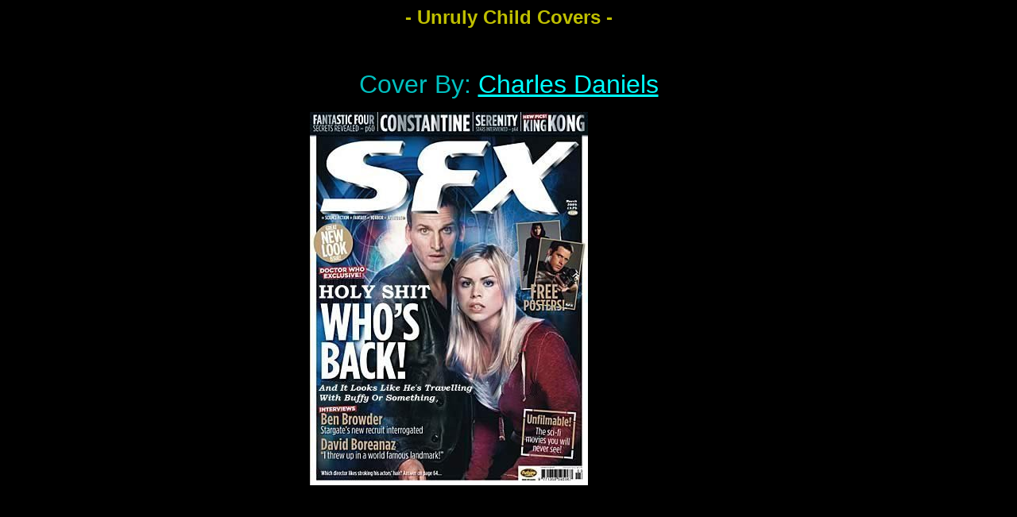

--- FILE ---
content_type: text/html
request_url: http://whoguide.com/dwm5.htm
body_size: 467
content:
<!DOCTYPE HTML PUBLIC "-//W3C//DTD HTML 3.2//EN">
<HTML>

<HEAD>
  <TITLE>Unruly Child Covers</TITLE>
</HEAD>

<BODY BGCOLOR=#000000 TEXT=#00c0c0 LINK=#00ffff ALINK=#ffffff VLINK=#00e0e0>

<CENTER>

  <P ALIGN="center">
    <FONT FACE="arial" SIZE=+2 COLOR=#c0c000>
      <B>- Unruly Child Covers -</B>
    </FONT>
    <BR>
  </P>

  <TABLE WIDTH=500 CELLPADDING=0 CELLSPACING=0>
    <TR><TD>&nbsp;</TD></TR>
    <TR><TD>&nbsp;</TD></TR>

    <TR>
      <TD>
        <P ALIGN="center">
          <FONT FACE="arial" size="+3">
            Cover By: <A HREF="mailto:cdaniels@calweb.com?subject=SFX Cover!">Charles Daniels</A>
          </FONT>
        </P>
        <img src="images/pictures/covers/sfx128.jpg">
        </P>
      </TD>
    </TR>


</CENTER>

</BODY>
</HTML>